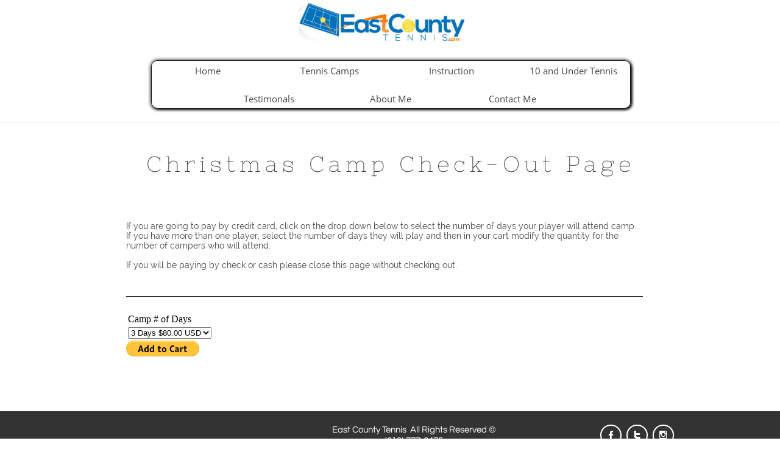

--- FILE ---
content_type: text/html
request_url: https://www.eastcountytennis.com/christmas-camp-payment-page-archive-copy
body_size: 7268
content:
<!DOCTYPE html PUBLIC "-//W3C//DTD XHTML 1.0 Transitional//EN" "http://www.w3.org/TR/xhtml1/DTD/xhtml1-transitional.dtd">
<html xmlns="http://www.w3.org/1999/xhtml">
<head>
<title>Christmas Camp Payment Page Archive Copy</title>
<meta http-equiv="Content-Type" content="text/html; charset=utf-8"/>
<meta http-equiv="X-UA-Compatible" content="IE=edge">
<meta name="SKYPE_TOOLBAR" content="SKYPE_TOOLBAR_PARSER_COMPATIBLE"/>
<meta name="HandheldFriendly" content="True" />
<meta name="MobileOptimized" content="1024" />
<meta name="viewport" content="width=1024" /> 
<meta name="twitter:card" content="summary"/>
<meta property="og:image" content="https://storage.googleapis.com/wzsitethumbnails/site-46011604/800x500.jpg"/>
<meta property="og:image:width" content="800"/>
<meta property="og:image:height" content="500"/>

<script type="text/javascript">
var _fc;window.getInsights=function(a,b){_fc||(_fc=a,a=null),window.AMInsights?(_fc&&(_fc(window.AMInsights),_fc=null),a&&a(window.AMInsights)):(b=b||25,setTimeout(function(){window.getInsights(a,2*b)},b))};
</script>
<script type="text/javascript" src="https://149B4.wpc.azureedge.net/80149B4/insights/t.js?brand=homestead&v=g-202312121012000969" async></script>
<script type="text/javascript">
window.getInsights(function(insights){insights.init('a2ce9dc2-e873-4f7d-bd2d-a801ea907312');});
</script>

<link rel='stylesheet' type='text/css' href='https://components.mywebsitebuilder.com/g-202312121012000969/viewer-homestead/viewer.css'/>

<script type='text/javascript'>
var PageData = {"baseAddress":"www.eastcountytennis.com","ServicesBasePath":"https://te-viewer.mywebsitebuilder.com","isTablet":false,"siteSettings":{"enableColumnsGrid":"false","isFirstMobileUse":"true","isFirstPreview":"true","showAlwaysColumnsGrid":"false"},"defaultAjaxPageID":"id1511424448080","PageNotFound":false};
var Global = {"FacebookAppID":"744137685644053","IsMobileView":false,"IsTabletView":false,"IsMobileClient":false,"CloudflareOptions":6,"SiteID":46011604};
var SiteInformation = {"groupId":46011604,"isPublished":false,"limitations":{"video":{"limitation":{"isLimited":true},"dialog":{"isDiscount":false}},"pages":{"limitation":{"isLimited":true},"dialog":{"isDiscount":false}},"ecommerce":{"limitation":{"isLimited":true},"dialog":{"isDiscount":false}},"publish":{"limitation":{"isLimited":true},"dialog":{"isDiscount":false}},"stats":{"limitation":{"isLimited":false},"dialog":{"isDiscount":false}},"storage":{"limitation":{"isLimited":true},"dialog":{"isDiscount":false}},"file":{"limitation":{"isLimited":true},"dialog":{"isDiscount":false}},"premium":{"limitation":{"isLimited":false},"dialog":{"isDiscount":false}},"mobile":{"limitation":{"isLimited":false},"dialog":{"isDiscount":false}},"newSites":{"limitation":{"isLimited":true},"dialog":{"isDiscount":false}},"favicon":{"limitation":{"isLimited":true},"dialog":{"isDiscount":false}},"embedded":{"limitation":{"isLimited":true},"dialog":{"isDiscount":false}},"bannerFeature":{"limitation":{"isLimited":false},"dialog":{"isDiscount":false}},"history":{"limitation":{"isLimited":true},"dialog":{"isDiscount":false}},"posts":{"limitation":{"isLimited":true},"dialog":{"isDiscount":false}},"hdvideo":{"limitation":{"isLimited":true},"dialog":{"isDiscount":false}},"totalPages":{"limitation":{"isLimited":true},"dialog":{"isDiscount":false}},"advancedStats":{"limitation":{"isLimited":false},"dialog":{"isDiscount":false}},"form":{"limitation":{"isLimited":true},"dialog":{"isDiscount":false}}},"isPremium":true,"isSaved":false,"siteType":0,"isTemplate":false,"baseVersion":"84258005","isFirstSiteVersion":false,"hasSites":false,"storeInformation":{},"appMarketInformation":{}};
var Settings = {"UserStorageUrlsMap":{"2":"https://wzukusers.blob.core.windows.net/user-{0}/","6":"https://storage.googleapis.com/wzukusers/user-{0}/","61":"https://storage.googleapis.com/wzukusers/user-{0}/","100":"https://storage.googleapis.com/te-hosted-sites/user-{0}/","105":"https://storage.googleapis.com/te-sitey-sites/user-{0}/","103":"https://storage.googleapis.com/te-websitebuilder-sites/user-{0}/","102":"https://storage.googleapis.com/te-sitelio-sites/user-{0}/","106":"https://storage.googleapis.com/te-sitebuilder-sites/user-{0}/"},"WebzaiStorageUrlsMap":{"2":"https://wzuk.blob.core.windows.net/assets/","6":"https://storage.googleapis.com/wzuk/assets/","61":"https://storage.googleapis.com/wzuk/assets/"},"InsightsTrackerUrl":"https://149B4.wpc.azureedge.net/80149B4/insights","GoogleMapsApiKey":"AIzaSyDQtuw04WyGWiY3JULv0HDpHdTK16H4_nI","RecaptchaSiteKey":"6LeCLkUUAAAAABEGEwlYoLyKNxIztJfM2okdeb2V","StaticContentUrl":"https://webzaidev.blob.core.windows.net/","ServiceAddress":"https://te-viewer.mywebsitebuilder.com","ApplicationRoot":"https://components.mywebsitebuilder.com/g-202312121012000969","Brand":103,"ApplicationDomain":"homestead.com","YoutubeApiKey":"AIzaSyArOiK2GZNoSkBzk6yqkfMFJDk7KAxLp8o","AppsIframeRoot":"https://components.mywebsitebuilder.com","AppVersion":"g-202312121012000969","DevelopmentMode":"","ServiceEndpoints":{"Store":{"EmbedApi":"https://embed.mywebsitebuilder.com/dist/src/","PublicApi":"https://api.mywebsitebuilder.com/v1/"},"Storage":null},"ImageProxy":"https://images.builderservices.io/s/?","DataProxy":"https://data.mywebsitebuilder.com","IsApiPartner":true,"FacebookAppId":"744137685644053","BrandName":"homestead","RaygunSettings":null,"FreeBannerUrl":""};

</script>
<script src='https://components.mywebsitebuilder.com/g-202312121012000969/viewer/viewer.js' type='text/javascript'></script>

<script src='https://storage.googleapis.com/wzukusers/user-29154115/sites/46011604/5965b5e896039J9Hkk5l/e7062c0124c74ce6b115f760b8c460b3.js?1705959733' type='text/javascript'></script>
<script src='https://storage.googleapis.com/wzukusers/user-29154115/sites/46011604/5965b5e896039J9Hkk5l/eiRaaQKnYTbk8OOdMhJV.js?1705959733' type='text/javascript'></script>
<script src='https://storage.googleapis.com/wzukusers/user-29154115/sites/46011604/5965b5e896039J9Hkk5l/4ce70454cdea4b9580f9cce670eafe3a.js?1705959733' type='text/javascript'></script>
<script type='text/javascript'>
var SiteFilesMap = {"page-id1457278711571":"https://storage.googleapis.com/wzukusers/user-29154115/sites/46011604/5965b5e896039J9Hkk5l/5idd96En7O9j6lZLMKkH.js","page-id1499840144304":"https://storage.googleapis.com/wzukusers/user-29154115/sites/46011604/5965b5e896039J9Hkk5l/8bafd9a6952549c4a759c7a46a117ee9.js","page-id1499840165440":"https://storage.googleapis.com/wzukusers/user-29154115/sites/46011604/5965b5e896039J9Hkk5l/63whSe0davItkrsysB0B.js","page-id1499840191257":"https://storage.googleapis.com/wzukusers/user-29154115/sites/46011604/5965b5e896039J9Hkk5l/1e12a6d57a2f425ea52fcffe23400d76.js","page-id1500779951336":"https://storage.googleapis.com/wzukusers/user-29154115/sites/46011604/5965b5e896039J9Hkk5l/usE3agKptA4kyUZg4DM2.js","page-id1500854159438":"https://storage.googleapis.com/wzukusers/user-29154115/sites/46011604/5965b5e896039J9Hkk5l/QsLd93qTVjmuAl5Rs9Ax.js","page-id1500934391797":"https://storage.googleapis.com/wzukusers/user-29154115/sites/46011604/5965b5e896039J9Hkk5l/ehNvAEqyXc2ktJ0kvpbW.js","page-id1500957389650":"https://storage.googleapis.com/wzukusers/user-29154115/sites/46011604/5965b5e896039J9Hkk5l/rHukWaS7BcGLrPvUSMg6.js","page-id1501029210459":"https://storage.googleapis.com/wzukusers/user-29154115/sites/46011604/5965b5e896039J9Hkk5l/e6259211055441a9a77b7fb022e5a859.js","page-id1502178149873":"https://storage.googleapis.com/wzukusers/user-29154115/sites/46011604/5965b5e896039J9Hkk5l/4YpXHco3oCiNwJ7kEPKp.js","page-id1511424448080":"https://storage.googleapis.com/wzukusers/user-29154115/sites/46011604/5965b5e896039J9Hkk5l/eiRaaQKnYTbk8OOdMhJV.js","page-id1525890644042":"https://storage.googleapis.com/wzukusers/user-29154115/sites/46011604/5965b5e896039J9Hkk5l/578090ee1e3d4d30a33d50672abff17e.js","page-id1591857105738":"https://storage.googleapis.com/wzukusers/user-29154115/sites/46011604/5965b5e896039J9Hkk5l/d17fb7bcd0674c1fbe08d9487012d523.js","page-id1592764604877":"https://storage.googleapis.com/wzukusers/user-29154115/sites/46011604/5965b5e896039J9Hkk5l/53020679c4234fe9869cbfc51c92522a.js","page-id1604385429081":"https://storage.googleapis.com/wzukusers/user-29154115/sites/46011604/5965b5e896039J9Hkk5l/7654c1daf7414e368a3b3f73a4881bdd.js","page-id1605239401792":"https://storage.googleapis.com/wzukusers/user-29154115/sites/46011604/5965b5e896039J9Hkk5l/4644aded4ea04ea298b19fb29b09f025.js","page-id1455007333731":"https://storage.googleapis.com/wzukusers/user-29154115/sites/46011604/5965b5e896039J9Hkk5l/d48e726ac8814fe097736a391bd5050c.js","master-1343569893636":"https://storage.googleapis.com/wzukusers/user-29154115/sites/46011604/5965b5e896039J9Hkk5l/4ce70454cdea4b9580f9cce670eafe3a.js","site-structure":"https://storage.googleapis.com/wzukusers/user-29154115/sites/46011604/5965b5e896039J9Hkk5l/e7062c0124c74ce6b115f760b8c460b3.js"};
</script>


<style type="text/css"> #mobile-loading-screen, #desktop-loading-screen{position:absolute;left:0;top:0;right:0;bottom:0;z-index:100000000;background:white url('[data-uri]') center center no-repeat;} body.state-loading-mobile-viewer, body.state-loading-mobile-viewer .page-element, body.state-loading-mobile-viewer #body-element, body.state-loading-desktop-viewer, body.state-loading-desktop-viewer .page-element, body.state-loading-desktop-viewer #body-element{height:100%;width:100%;overflow-y:hidden !important;} </style>
<script type="text/javascript">
var DynamicPageContent = null;
var DBSiteMetaData = { "pagesStructureInformation":{"pagesData":{"id1455007333731":{"metaTags":"","headerCode":"","footerCode":"","tags":[],"id":"id1455007333731","pageID":null,"pid":null,"title":"Home","name":null,"pageTitle":"East County Tennis Home Page","description":"","keyWords":"","index":1,"isHomePage":true,"shareStyle":true,"useNameASTitle":false,"supportsMobileStates":true,"urlAlias":"","useNameASUrl":false,"useDefaultTitle":false,"masterPageListName":"","masterPageType":"","isSearchEngineDisabled":false},"id1457278711571":{"metaTags":"","headerCode":"","footerCode":"","tags":[],"id":"id1457278711571","pageID":null,"pid":null,"title":"Contact Me","name":null,"pageTitle":"ECT Contact Me","description":"","keyWords":"","index":10,"isHomePage":false,"shareStyle":true,"useNameASTitle":false,"supportsMobileStates":true,"urlAlias":"contact-me","useNameASUrl":true,"useDefaultTitle":false,"masterPageListName":"","masterPageType":"","isSearchEngineDisabled":false,"menu":{"isDesktopDisabled":false,"isMobileDisabled":false}},"id1499840144304":{"metaTags":"","headerCode":"","footerCode":"","tags":[],"id":"id1499840144304","pageID":null,"pid":null,"title":"Instruction","name":null,"pageTitle":"ECT Instruction Page","description":"","keyWords":"","index":6,"isHomePage":false,"shareStyle":true,"useNameASTitle":false,"supportsMobileStates":true,"urlAlias":"instruction","useNameASUrl":true,"useDefaultTitle":false,"masterPageListName":"","masterPageType":"","isSearchEngineDisabled":false},"id1499840165440":{"metaTags":"","headerCode":"","footerCode":"","tags":[],"id":"id1499840165440","pageID":null,"pid":null,"title":"10 and Under Tennis","name":null,"pageTitle":"ECT 10 and Under Tennis","description":"","keyWords":"","index":7,"isHomePage":false,"shareStyle":true,"useNameASTitle":false,"supportsMobileStates":true,"urlAlias":"10-and-under-tennis","useNameASUrl":true,"useDefaultTitle":false,"masterPageListName":"","masterPageType":"","isSearchEngineDisabled":false},"id1499840191257":{"metaTags":"","headerCode":"","footerCode":"","tags":[],"id":"id1499840191257","pageID":null,"pid":null,"title":"About Me","name":null,"pageTitle":"ECT About Me","description":"","keyWords":"","index":9,"isHomePage":false,"shareStyle":true,"useNameASTitle":false,"supportsMobileStates":true,"urlAlias":"about-me","useNameASUrl":true,"useDefaultTitle":false,"masterPageListName":"","masterPageType":"","isSearchEngineDisabled":false},"id1500779951336":{"metaTags":"","headerCode":"","footerCode":"","tags":[],"id":"id1500779951336","pageID":null,"pid":null,"title":"Privacy Statement","name":null,"pageTitle":"","description":"","keyWords":"","index":15,"isHomePage":false,"shareStyle":true,"useNameASTitle":false,"supportsMobileStates":true,"urlAlias":"privacy-statement","useNameASUrl":true,"useDefaultTitle":false,"masterPageListName":"","masterPageType":"","isSearchEngineDisabled":false,"menu":{"isDesktopDisabled":true,"isMobileDisabled":true}},"id1500854159438":{"metaTags":"","headerCode":"","footerCode":"","tags":[],"id":"id1500854159438","pageID":null,"pid":null,"title":"Testimonals","name":null,"pageTitle":"ECT Client Testimonials","description":"","keyWords":"","index":8,"isHomePage":false,"shareStyle":true,"useNameASTitle":false,"supportsMobileStates":true,"urlAlias":"testimonals","useNameASUrl":true,"useDefaultTitle":false,"masterPageListName":"","masterPageType":"","isSearchEngineDisabled":false},"id1500934391797":{"metaTags":"","headerCode":"","footerCode":"","tags":[],"id":"id1500934391797","pageID":null,"pid":null,"title":"Granite Hills Location Archive Copy","name":null,"pageTitle":"","description":"","keyWords":"","index":16,"isHomePage":false,"shareStyle":true,"useNameASTitle":false,"supportsMobileStates":true,"urlAlias":"granite-hills-location-archive-copy","useNameASUrl":true,"useDefaultTitle":false,"masterPageListName":"","masterPageType":"","isSearchEngineDisabled":false,"menu":{"isDesktopDisabled":true,"isMobileDisabled":true}},"id1500957389650":{"metaTags":"","headerCode":"","footerCode":"","tags":[],"id":"id1500957389650","pageID":null,"pid":null,"title":"Post Sign Up Page","name":null,"pageTitle":"","description":"","keyWords":"","index":13,"isHomePage":false,"shareStyle":true,"useNameASTitle":false,"supportsMobileStates":true,"urlAlias":"post-sign-up-page","useNameASUrl":true,"useDefaultTitle":false,"masterPageListName":"","masterPageType":"","isSearchEngineDisabled":false,"menu":{"isDesktopDisabled":true,"isMobileDisabled":true}},"id1501029210459":{"metaTags":"","headerCode":"","footerCode":"","tags":[],"id":"id1501029210459","pageID":null,"pid":null,"title":"Camp Payment Page Archive Copy","name":null,"pageTitle":"","description":"","keyWords":"","index":11,"isHomePage":false,"shareStyle":true,"useNameASTitle":false,"supportsMobileStates":true,"urlAlias":"camp-payment-page-archive-copy","useNameASUrl":true,"useDefaultTitle":false,"masterPageListName":"","masterPageType":"","isSearchEngineDisabled":false,"menu":{"isDesktopDisabled":true,"isMobileDisabled":true}},"id1502178149873":{"metaTags":"","headerCode":"","footerCode":"","tags":[],"id":"id1502178149873","pageID":null,"pid":null,"title":"Newsletter Sign Up","name":null,"pageTitle":"","description":"","keyWords":"","index":14,"isHomePage":false,"shareStyle":true,"useNameASTitle":false,"supportsMobileStates":true,"urlAlias":"newsletter-sign-up","useNameASUrl":true,"useDefaultTitle":false,"masterPageListName":"","masterPageType":"","isSearchEngineDisabled":false,"menu":{"isDesktopDisabled":true,"isMobileDisabled":true}},"id1511424448080":{"metaTags":"","headerCode":"","footerCode":"","tags":[],"id":"id1511424448080","pageID":null,"pid":null,"title":"Christmas Camp Payment Page Archive Copy","name":null,"pageTitle":"","description":"","keyWords":"","index":12,"isHomePage":false,"shareStyle":true,"useNameASTitle":false,"supportsMobileStates":true,"urlAlias":"christmas-camp-payment-page-archive-copy","useNameASUrl":true,"useDefaultTitle":false,"masterPageListName":"","masterPageType":"","isSearchEngineDisabled":false,"menu":{"isDesktopDisabled":true,"isMobileDisabled":true}},"id1525890644042":{"metaTags":"","headerCode":"","footerCode":"","tags":[],"id":"id1525890644042","pageID":null,"pid":null,"title":"Camp Pictures Page Archive Copy","name":null,"pageTitle":"","description":"","keyWords":"","index":5,"isHomePage":false,"shareStyle":true,"useNameASTitle":false,"supportsMobileStates":true,"urlAlias":"camp-pictures-page-archive-copy","useNameASUrl":true,"useDefaultTitle":false,"masterPageListName":"","masterPageType":"","isSearchEngineDisabled":false,"menu":{"isDesktopDisabled":false,"isMobileDisabled":false}},"id1591857105738":{"metaTags":"","headerCode":"","footerCode":"","tags":[],"id":"id1591857105738","pageID":null,"pid":null,"title":"Tennis Camps","name":null,"pageTitle":"","description":"","keyWords":"","index":2,"isHomePage":false,"shareStyle":false,"useNameASTitle":false,"supportsMobileStates":true,"urlAlias":"tennis-camps","useNameASUrl":true,"useDefaultTitle":false,"masterPageListName":"","masterPageType":"","isSearchEngineDisabled":false,"menu":{"isDesktopDisabled":false,"isMobileDisabled":false}},"id1592764604877":{"metaTags":"","headerCode":"","footerCode":"","tags":[],"id":"id1592764604877","pageID":null,"pid":null,"title":"Old Home Page for Future Copying of Elements","name":null,"pageTitle":"","description":"","keyWords":"","index":17,"isHomePage":false,"shareStyle":false,"useNameASTitle":false,"supportsMobileStates":true,"urlAlias":"old-home-page-for-future-copying-of-elements","useNameASUrl":true,"useDefaultTitle":false,"masterPageListName":"","masterPageType":"","isSearchEngineDisabled":false,"menu":{"isDesktopDisabled":true,"isMobileDisabled":true}},"id1604385429081":{"metaTags":"","headerCode":"","footerCode":"","tags":[],"id":"id1604385429081","pageID":null,"pid":null,"title":"COVID19  Archive Copy","name":null,"pageTitle":"","description":"","keyWords":"","index":4,"isHomePage":false,"shareStyle":false,"useNameASTitle":false,"supportsMobileStates":true,"urlAlias":"covid19-archive-copy","useNameASUrl":true,"useDefaultTitle":false,"masterPageListName":"","masterPageType":"","isSearchEngineDisabled":false,"menu":{"isDesktopDisabled":false,"isMobileDisabled":false}},"id1605239401792":{"metaTags":"","headerCode":"","footerCode":"","tags":[],"id":"id1605239401792","pageID":null,"pid":null,"title":"Sign Up Form Archive Copy","name":null,"pageTitle":"","description":"","keyWords":"","index":3,"isHomePage":false,"shareStyle":false,"useNameASTitle":false,"supportsMobileStates":true,"urlAlias":"sign-up-form-archive-copy","useNameASUrl":true,"useDefaultTitle":false,"masterPageListName":"","masterPageType":"","isSearchEngineDisabled":false,"menu":{"isDesktopDisabled":false,"isMobileDisabled":false}}},"pagesHierarchies": {"id1591857105738":["id1525890644042","id1605239401792","id1604385429081"]}},"siteStructureInformation":{"masterPages": {"1343569893636":{"pagesIDs":["id1455007333731","id1457278711571","id1499840144304","id1499840165440","id1499840191257","id1500779951336","id1500854159438","id1500934391797","id1500957389650","id1501029210459","id1502178149873","id1511424448080","id1525890644042","id1591857105738","id1592764604877","id1604385429081","id1605239401792"]}},"listsInformation": {}} };
var TemporaryImages = {};
Viewer.initialize();
</script>
</head>
<body class="state-loading-desktop-viewer">
<div id="desktop-loading-screen"></div>


<div id="body-element"></div>

</body>
</html>

